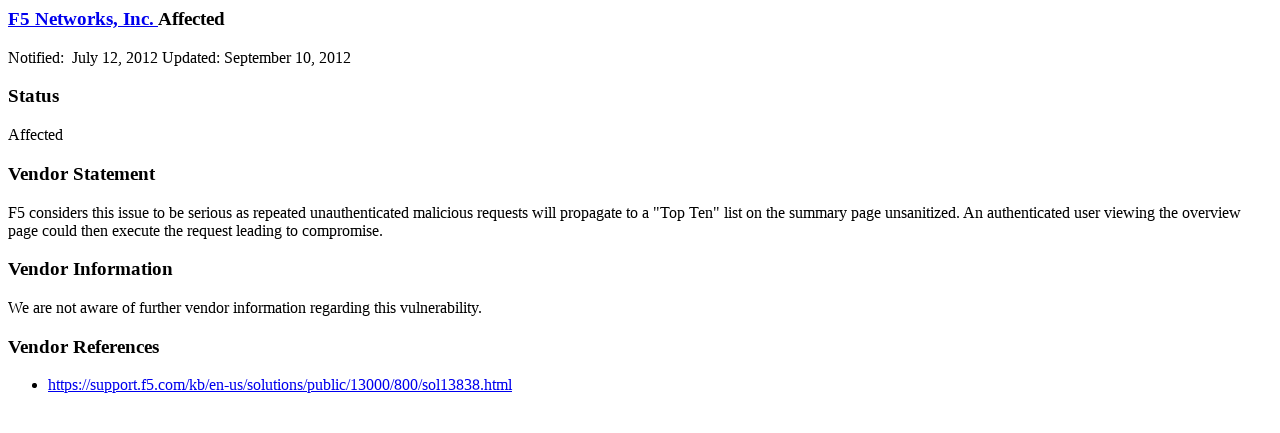

--- FILE ---
content_type: text/html; charset=utf-8
request_url: https://www.kb.cert.org/vuls/vendor/VU%23143395/
body_size: 378
content:

<div id="accordion" class="ui-accordion ui-widget ui-helper-reset">
  
  
  
    <div data-type="accordion-section" class="vinfo affected info" name="F5 Networks, Inc.">
      
      <h3 class="accordion-header ui-accordion-header reloaded">
	<span class="vendor_name"><a href="#MAPG-8W5JFB">F5 Networks, Inc. </a>
	  <span class="vendor-icons">
	    
	    <i class="fas fa-bullhorn" aria-hidden="true" title="Vendor provided information"></i>
	    
	  </span>
	</span>
	<span class="vendor_status">
	  <span class="label alert">Affected</span> 
	</span>
      </h3>
      <div class="ui-accordion-content ui-helper-reset ui-widget-content ui-corner-bottom">
	<p>
	  
	  Notified:&nbsp;&nbsp;July 12, 2012 <span class="updated-date"> Updated:&nbsp;September 10, 2012
            
	  </span>
	</p>
	
	<h3>Status</h3>
	<p><span class="label alert">Affected</span> </p>
	<h3>Vendor Statement</h3>
	<p>F5 considers this issue to be serious as repeated unauthenticated malicious requests will propagate to a "Top Ten" list on the summary page unsanitized. An authenticated user viewing the overview page could then execute the request leading to compromise.</p>
	
	<h3>Vendor Information </h3>
	<p>We are not aware of further vendor information regarding this vulnerability.</p>
	
	
	<h3>Vendor References</h3>
	<p><ul class='ul_nobullet'><li><a href="https://support.f5.com/kb/en-us/solutions/public/13000/800/sol13838.html">https://support.f5.com/kb/en-us/solutions/public/13000/800/sol13838.html</a></li></ul></p>
	
	
      </div>
    </div>
    
  </div>
  
  
